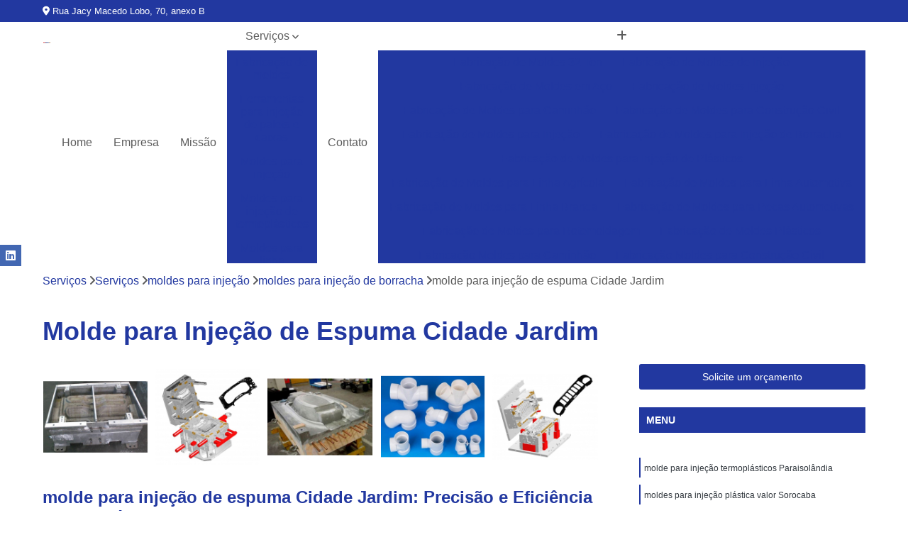

--- FILE ---
content_type: text/html; charset=utf-8
request_url: https://www.empresadeusinagem.com.br/fresadoras/moldes-para-injecao/moldes-para-injecao-de-borracha/molde-para-injecao-de-espuma-cidade-jardim
body_size: 10691
content:

<!DOCTYPE html>
<!--[if lt IE 7]>      <html class="no-js lt-ie9 lt-ie8 lt-ie7"> <![endif]-->
<!--[if IE 7]>         <html class="no-js lt-ie9 lt-ie8"> <![endif]-->
<!--[if IE 8]>         <html class="no-js lt-ie9"> <![endif]-->
<!--[if gt IE 8]><!-->
<html class="no-js" lang="pt-br"> <!--<![endif]-->

<head>


	
     <link rel="shortcut icon" href="https://www.empresadeusinagem.com.br/fresadoras/imagens/favicon.ico">
   
   
     <meta name="google-site-verification" content="k7iFQYAdz7CMbFdONMX5scej-T4vYJMVSkdYGHz1-vM">
  
            <meta name="msvalidate.01" content="B97076572F192F27DCCFF916FAE136E2">
    
        


    
    <meta name="keywords" content="moldes para injeção de borracha, moldes, injeção, borracha">
    <meta name="viewport" content="width=device-width, initial-scale=1.0">
    <meta name="geo.position"
          content=";">
    <meta name="geo.region" content="">
    <meta name="geo.placename" content="">
    <meta name="ICBM"
          content=",">
    <meta name="robots" content="index,follow">
    <meta name="rating" content="General">
    <meta name="revisit-after" content="7 days">
    <meta name="author" content="Kammoldes">
    <meta property="region" content="Brasil">
    <meta property="og:title"
          content="Molde para Injeção de Espuma Cidade Jardim - Moldes para Injeção de Borracha - Kammoldes Moldes para Injeção">
    <meta property="type" content="article">
    <meta property="image"
          content="https://www.empresadeusinagem.com.br/fresadoras/imagens/logo.png">
    <meta property="og:url"
          content="https://www.empresadeusinagem.com.br/fresadoras/moldes-para-injecao/moldes-para-injecao-de-borracha/molde-para-injecao-de-espuma-cidade-jardim">
    <meta property="description" content="">
    <meta property="site_name" content="Kammoldes">
        <link rel="canonical" href="https://www.empresadeusinagem.com.br/fresadoras/moldes-para-injecao/moldes-para-injecao-de-borracha/molde-para-injecao-de-espuma-cidade-jardim">

        <meta name="idProjeto" content="3735">

      <link rel="stylesheet" href="https://www.empresadeusinagem.com.br/fresadoras/css/normalize.css" >
	<link rel="stylesheet" href="https://www.empresadeusinagem.com.br/fresadoras/css/style-base.css" >
	<link rel="stylesheet" href="https://www.empresadeusinagem.com.br/fresadoras/css/style.css" >
	<link rel="stylesheet" href="https://www.empresadeusinagem.com.br/fresadoras/css/mpi-1.0.css" >
	<link rel="stylesheet" href="https://www.empresadeusinagem.com.br/fresadoras/css/menu-hamburger.css" >
	<link rel="stylesheet" href="https://www.empresadeusinagem.com.br/fresadoras/owl/owl.theme.default.min.css" >
	<link rel="stylesheet" href="https://www.empresadeusinagem.com.br/fresadoras/fancybox/jquery.fancybox.min.css" >
	<link rel="stylesheet" href="https://www.empresadeusinagem.com.br/fresadoras/js/sweetalert/css/sweetalert.css" >

      <title>Molde para Injeção de Espuma Cidade Jardim - Moldes para Injeção de Borracha - Kammoldes Moldes para Injeção</title>
      <base href="https://www.empresadeusinagem.com.br/fresadoras/">


      <style>
         .owl-carousel,.owl-carousel .owl-item{-webkit-tap-highlight-color:transparent;position:relative}.owl-carousel{display:none;width:100%;z-index:1}.owl-carousel .owl-stage{position:relative;-ms-touch-action:pan-Y;touch-action:manipulation;-moz-backface-visibility:hidden}.owl-carousel .owl-stage:after{content:".";display:block;clear:both;visibility:hidden;line-height:0;height:0}.owl-carousel .owl-stage-outer{position:relative;overflow:hidden;-webkit-transform:translate3d(0,0,0)}.owl-carousel .owl-item,.owl-carousel .owl-wrapper{-webkit-backface-visibility:hidden;-moz-backface-visibility:hidden;-ms-backface-visibility:hidden;-webkit-transform:translate3d(0,0,0);-moz-transform:translate3d(0,0,0);-ms-transform:translate3d(0,0,0)}.owl-carousel .owl-item{min-height:1px;float:left;-webkit-backface-visibility:hidden;-webkit-touch-callout:none}.owl-carousel .owl-item img{display:block;width:100%}.owl-carousel .owl-dots.disabled,.owl-carousel .owl-nav.disabled{display:none}.no-js .owl-carousel,.owl-carousel.owl-loaded{display:block}.owl-carousel .owl-dot,.owl-carousel .owl-nav .owl-next,.owl-carousel .owl-nav .owl-prev{cursor:pointer;-webkit-user-select:none;-khtml-user-select:none;-moz-user-select:none;-ms-user-select:none;user-select:none}.owl-carousel .owl-nav button.owl-next,.owl-carousel .owl-nav button.owl-prev,.owl-carousel button.owl-dot{background:0 0;color:inherit;border:none;padding:0!important;font:inherit}.owl-carousel.owl-loading{opacity:0;display:block}.owl-carousel.owl-hidden{opacity:0}.owl-carousel.owl-refresh .owl-item{visibility:hidden}.owl-carousel.owl-drag .owl-item{-ms-touch-action:pan-y;touch-action:pan-y;-webkit-user-select:none;-moz-user-select:none;-ms-user-select:none;user-select:none}.owl-carousel.owl-grab{cursor:move;cursor:grab}.owl-carousel.owl-rtl{direction:rtl}.owl-carousel.owl-rtl .owl-item{float:right}.owl-carousel .animated{animation-duration:1s;animation-fill-mode:both}.owl-carousel .owl-animated-in{z-index:0}.owl-carousel .owl-animated-out{z-index:1}.owl-carousel .fadeOut{animation-name:fadeOut}@keyframes fadeOut{0%{opacity:1}100%{opacity:0}}.owl-height{transition:height .5s ease-in-out}.owl-carousel .owl-item .owl-lazy{opacity:0;transition:opacity .4s ease}.owl-carousel .owl-item .owl-lazy:not([src]),.owl-carousel .owl-item .owl-lazy[src^=""]{max-height:0}.owl-carousel .owl-item img.owl-lazy{transform-style:preserve-3d}.owl-carousel .owl-video-wrapper{position:relative;height:100%;background:#000}.owl-carousel .owl-video-play-icon{position:absolute;height:80px;width:80px;left:50%;top:50%;margin-left:-40px;margin-top:-40px;background:url(owl.video.play.png) no-repeat;cursor:pointer;z-index:1;-webkit-backface-visibility:hidden;transition:transform .1s ease}.owl-carousel .owl-video-play-icon:hover{-ms-transform:scale(1.3,1.3);transform:scale(1.3,1.3)}.owl-carousel .owl-video-playing .owl-video-play-icon,.owl-carousel .owl-video-playing .owl-video-tn{display:none}.owl-carousel .owl-video-tn{opacity:0;height:100%;background-position:center center;background-repeat:no-repeat;background-size:contain;transition:opacity .4s ease}.owl-carousel .owl-video-frame{position:relative;z-index:1;height:100%;width:100%}
        </style>

<!-- Desenvolvido com MPI Technology® -->


    <!-- Google Tag Manager -->
  <script>(function(w,d,s,l,i){w[l]=w[l]||[];w[l].push({'gtm.start':
        new Date().getTime(),event:'gtm.js'});var f=d.getElementsByTagName(s)[0],
        j=d.createElement(s),dl=l!='dataLayer'?'&l='+l:'';j.async=true;j.src=
        'https://www.googletagmanager.com/gtm.js?id='+i+dl;f.parentNode.insertBefore(j,f);
        })(window,document,'script','dataLayer','GTM-T8FMDZX');</script>
        <!-- End Google Tag Manager -->
       
   <link rel="stylesheet" href="https://www.empresadeusinagem.com.br/fresadoras/css/personalizado.css">

</head>




<!-- Desenvolvido por BUSCA CLIENTES - www.buscaclientes.com.br -->




<body class="mpi-body" data-pagina="a9a42491c3d0a24c310afce162f67bbc">

    
	<!-- Google Tag Manager (noscript) -->
	<noscript><iframe src="https://www.googletagmanager.com/ns.html?id=GTM-T8FMDZX" height="0" width="0" style="display:none;visibility:hidden"></iframe></noscript>
	<!-- End Google Tag Manager (noscript) -->
	

  <!-- Página de Big (paginaimagem) -->
                  
                         
         
      
  <header>

    <div id="scrollheader" class="header-desktop">
        <div class="topo">
            <div class="wrapper">
                <div class="d-flex align-items-center justify-content-between">
                    <span><i class="fas fa-map-marker-alt" aria-hidden="true"></i>
                        Rua Jacy Macedo Lobo, 70, anexo B                    </span>
                    <div class="d-flex align-items-center justify-content-between gap-10">
                                                                            </div>
                </div>
            </div>
            <div class="clear"></div>
        </div>

        <div class="wrapper">
            <div class="d-flex flex-sm-column flex-align-items-center justify-content-between justify-content-md-center gap-20">
                <div class="logo">
                    <a rel="nofollow" href="https://www.empresadeusinagem.com.br/fresadoras/" title="Voltar a página inicial">
                        <img src="https://www.empresadeusinagem.com.br/fresadoras/imagens/logo.png" alt="Kammoldes" title="Kammoldes" width="200">
                    </a>
                </div>
                <div class="d-flex align-items-center justify-content-end justify-content-md-center gap-20">
                    <nav id="menu">
                        <ul>
                            
                                    
                                                            <li><a class="btn-home" data-area="paginaHome" href="https://www.empresadeusinagem.com.br/fresadoras/" title="Home">Home</a></li>
                                    
                                                            <li><a  href="https://www.empresadeusinagem.com.br/fresadoras/empresa" title="Empresa">Empresa</a></li>
                                    
                                                            <li><a  href="https://www.empresadeusinagem.com.br/fresadoras/missao" title="Missão">Missão</a></li>
                                    
                                                            <li class="dropdown"><a  href="https://www.empresadeusinagem.com.br/fresadoras/servicos" title="Serviços">Serviços</a>                                                                                                                                            <ul class="sub-menu ">                                                                                <li class="dropdown"><a href="https://www.empresadeusinagem.com.br/fresadoras/fabricacao-de-moldes" title="fabricação de moldes">Fabricação de moldes</a>

                                                                                </li>                                                                                <li class="dropdown"><a href="https://www.empresadeusinagem.com.br/fresadoras/ferramentas-para-injecao-de-palets-e-caixas" title="ferramentas para injeção de palets e caixas">Ferramentas para injeção de palets e caixas</a>

                                                                                </li>                                                                                <li class="dropdown"><a href="https://www.empresadeusinagem.com.br/fresadoras/moldes-para-injecao" title="moldes para injeção">Moldes para injeção</a>

                                                                                </li>                                                                                <li class="dropdown"><a href="https://www.empresadeusinagem.com.br/fresadoras/moldes-para-injecao-de-termoplasticos" title="moldes para injeção de termoplásticos">Moldes para injeção de termoplásticos</a>

                                                                                </li>                                                                                <li class="dropdown"><a href="https://www.empresadeusinagem.com.br/fresadoras/moldes-para-linha-automotiva" title="moldes para linha automotiva">Moldes para linha automotiva</a>

                                                                                </li>                                                                        </ul>
                                                                    </li>
                                                                                                                                        
                                                            <li><a  href="https://www.empresadeusinagem.com.br/fresadoras/contato" title="Contato">Contato</a></li>
                                                                                                                    <li class="dropdown" data-icon-menu>
                                                                <a href="https://www.empresadeusinagem.com.br/fresadoras/servicos" title="Mais informacoes"><i class="fas fa-plus"></i></a>

                                                                <ul class="sub-menu ">
                                                                    
                                                                        <li> <a href="fabricacao-de-moldes-32-ton" title="Contato">
                                                                                Fabricação de Moldes 32 Ton                                                                            </a></li>

                                                                        
                                                                        <li> <a href="fabricacao-de-moldes-de-injecao" title="Contato">
                                                                                Fabricação de Moldes de Injeção                                                                            </a></li>

                                                                        
                                                                        <li> <a href="fabricacao-de-moldes-em-aco" title="Contato">
                                                                                Fabricação de Moldes em Aço                                                                            </a></li>

                                                                        
                                                                        <li> <a href="fabricacao-de-moldes-injecao" title="Contato">
                                                                                Fabricação de Moldes Injeção                                                                            </a></li>

                                                                        
                                                                        <li> <a href="fabricacao-de-moldes-para-caminhao" title="Contato">
                                                                                Fabricação de Moldes para Caminhão                                                                            </a></li>

                                                                        
                                                                        <li> <a href="fabricacao-de-moldes-para-construcao-civil" title="Contato">
                                                                                Fabricação de Moldes para Construção Civil                                                                            </a></li>

                                                                        
                                                                        <li> <a href="fabricacao-de-moldes-para-injecao" title="Contato">
                                                                                Fabricação de Moldes para Injeção                                                                            </a></li>

                                                                        
                                                                        <li> <a href="fabricacao-de-moldes-para-injecao-de-borracha" title="Contato">
                                                                                Fabricação de Moldes para Injeção de Borracha                                                                            </a></li>

                                                                        
                                                                        <li> <a href="fabricacao-de-moldes-para-injecao-de-plasticos" title="Contato">
                                                                                Fabricação de Moldes para Injeção de Plásticos                                                                            </a></li>

                                                                        
                                                                        <li> <a href="fabricacao-de-moldes-para-linha-agricola" title="Contato">
                                                                                Fabricação de Moldes para Linha Agrícola                                                                            </a></li>

                                                                        
                                                                        <li> <a href="fabricacao-de-moldes-para-linha-automotiva" title="Contato">
                                                                                Fabricação de Moldes para Linha Automotiva                                                                            </a></li>

                                                                        
                                                                        <li> <a href="fabricacao-de-moldes-para-linha-branca" title="Contato">
                                                                                Fabricação de Moldes para Linha Branca                                                                            </a></li>

                                                                        
                                                                        <li> <a href="fabricacao-de-moldes-para-pecas-automotivas" title="Contato">
                                                                                Fabricação de Moldes para Pecas Automotivas                                                                            </a></li>

                                                                        
                                                                        <li> <a href="fabricacao-de-moldes-para-rotomoldagem" title="Contato">
                                                                                Fabricação de Moldes para Rotomoldagem                                                                            </a></li>

                                                                        
                                                                        <li> <a href="fabricacao-de-moldes-plasticos" title="Contato">
                                                                                Fabricação de Moldes Plásticos                                                                            </a></li>

                                                                        
                                                                        <li> <a href="fabricacao-moldes-para-caminhao" title="Contato">
                                                                                Fabricação Moldes para Caminhão                                                                            </a></li>

                                                                        
                                                                        <li> <a href="fabricacao-moldes-para-construcao-civil" title="Contato">
                                                                                Fabricação Moldes para Construção Civil                                                                            </a></li>

                                                                        
                                                                        <li> <a href="ferramentas-industriais-para-injecao-de-plasticos" title="Contato">
                                                                                Ferramentas Industriais para Injeção de Plásticos                                                                            </a></li>

                                                                        
                                                                        <li> <a href="ferramentas-para-injecao-de-plasticos" title="Contato">
                                                                                Ferramentas para Injeção de Plásticos                                                                            </a></li>

                                                                        
                                                                        <li> <a href="ferramentas-para-moldagem-de-paletes" title="Contato">
                                                                                Ferramentas para Moldagem de Paletes                                                                            </a></li>

                                                                        
                                                                        <li> <a href="ferramentas-para-moldes-de-embalagens" title="Contato">
                                                                                Ferramentas para Moldes de Embalagens                                                                            </a></li>

                                                                        
                                                                        <li> <a href="injecao-de-plasticos-para-caixas" title="Contato">
                                                                                Injeção de Plásticos para Caixas                                                                            </a></li>

                                                                        
                                                                        <li> <a href="injecao-de-plasticos-para-embalagem" title="Contato">
                                                                                Injeção de Plásticos para Embalagem                                                                            </a></li>

                                                                        
                                                                        <li> <a href="injecao-de-termoplasticos-para-caixas" title="Contato">
                                                                                Injeção de Termoplásticos para Caixas                                                                            </a></li>

                                                                        
                                                                        <li> <a href="moldagem-de-caixas-plasticas-por-injecao" title="Contato">
                                                                                Moldagem de Caixas Plásticas por Injeção                                                                            </a></li>

                                                                        
                                                                        <li> <a href="moldes-para-caixas-plasticas" title="Contato">
                                                                                Moldes para Caixas Plásticas                                                                            </a></li>

                                                                        
                                                                        <li> <a href="moldes-para-paletes-plasticos" title="Contato">
                                                                                Moldes para Paletes Plásticos                                                                            </a></li>

                                                                        
                                                                        <li> <a href="producao-de-moldes-para-paletes" title="Contato">
                                                                                Produção de Moldes para Paletes                                                                            </a></li>

                                                                        
                                                                        <li> <a href="producao-de-paletes-plasticos-por-injecao" title="Contato">
                                                                                Produção de Paletes Plásticos por Injeção                                                                            </a></li>

                                                                        
                                                                        <li> <a href="moldes-para-injecao-de-aluminio" title="Contato">
                                                                                Moldes para Injeção de Alumínio                                                                            </a></li>

                                                                        
                                                                        <li> <a href="moldes-para-injecao-de-borracha" title="Contato">
                                                                                Moldes para Injeção de Borracha                                                                            </a></li>

                                                                        
                                                                        <li> <a href="moldes-para-injecao-de-espuma" title="Contato">
                                                                                Moldes para Injeção de Espuma                                                                            </a></li>

                                                                        
                                                                        <li> <a href="moldes-para-injecao-de-pecas-plasticas" title="Contato">
                                                                                Moldes para Injeção de Peças Plásticas                                                                            </a></li>

                                                                        
                                                                        <li> <a href="moldes-para-injecao-de-plastico" title="Contato">
                                                                                Moldes para Injeção de Plástico                                                                            </a></li>

                                                                        
                                                                        <li> <a href="moldes-para-injecao-de-poliuretano" title="Contato">
                                                                                Moldes para Injeção de Poliuretano                                                                            </a></li>

                                                                        
                                                                        <li> <a href="moldes-para-injecao-de-pvc" title="Contato">
                                                                                Moldes para Injeção de Pvc                                                                            </a></li>

                                                                        
                                                                        <li> <a href="moldes-para-injecao-de-silicone" title="Contato">
                                                                                Moldes para Injeção de Silicone                                                                            </a></li>

                                                                        
                                                                        <li> <a href="moldes-para-injecao-de-termoplastico" title="Contato">
                                                                                Moldes para Injeção de Termoplástico                                                                            </a></li>

                                                                        
                                                                        <li> <a href="moldes-para-injecao-de-termoplasticos" title="Contato">
                                                                                Moldes para Injeção de Termoplásticos                                                                            </a></li>

                                                                        
                                                                        <li> <a href="moldes-para-injecao-plastica" title="Contato">
                                                                                Moldes para Injeção Plástica                                                                            </a></li>

                                                                        
                                                                        <li> <a href="moldes-para-injecao-termoplasticos" title="Contato">
                                                                                Moldes para Injeção Termoplásticos                                                                            </a></li>

                                                                        
                                                                        <li> <a href="empresa-de-moldes-plasticos" title="Contato">
                                                                                Empresa de Moldes Plasticos                                                                            </a></li>

                                                                        
                                                                        <li> <a href="ferramentas-para-moldagem-de-plasticos" title="Contato">
                                                                                Ferramentas para Moldagem de Plásticos                                                                            </a></li>

                                                                        
                                                                        <li> <a href="injecao-de-moldes-plasticos" title="Contato">
                                                                                Injeção de Moldes Plasticos                                                                            </a></li>

                                                                        
                                                                        <li> <a href="injecao-de-termoplastico" title="Contato">
                                                                                Injeção de Termoplástico                                                                            </a></li>

                                                                        
                                                                        <li> <a href="moldagem-de-pecas-plasticas-por-injecao" title="Contato">
                                                                                Moldagem de Peças Plásticas por Injeção                                                                            </a></li>

                                                                        
                                                                        <li> <a href="moldagem-de-termoplasticos" title="Contato">
                                                                                Moldagem de Termoplásticos                                                                            </a></li>

                                                                        
                                                                        <li> <a href="moldagem-por-injecao-de-termoplastico" title="Contato">
                                                                                Moldagem por Injeção de Termoplástico                                                                            </a></li>

                                                                        
                                                                        <li> <a href="molde-de-injecao-plastica" title="Contato">
                                                                                Molde de Injeção Plastica                                                                            </a></li>

                                                                        
                                                                        <li> <a href="molde-plastico-injetado" title="Contato">
                                                                                Molde Plastico Injetado                                                                            </a></li>

                                                                        
                                                                        <li> <a href="moldes-para-injecao-de-plasticos" title="Contato">
                                                                                Moldes para Injeção de Plásticos                                                                            </a></li>

                                                                        
                                                                        <li> <a href="moldes-plasticos-de-alta-precisao" title="Contato">
                                                                                Moldes Plásticos de Alta Precisão                                                                            </a></li>

                                                                        
                                                                        <li> <a href="fabricacao-de-moldes-para-industria-automotiva" title="Contato">
                                                                                Fabricação de Moldes para Indústria Automotiva                                                                            </a></li>

                                                                        
                                                                        <li> <a href="ferramentas-para-moldagem-automotiva" title="Contato">
                                                                                Ferramentas para Moldagem Automotiva                                                                            </a></li>

                                                                        
                                                                        <li> <a href="injecao-de-termoplastico-para-automoveis" title="Contato">
                                                                                Injeção de Termoplástico para Automóveis                                                                            </a></li>

                                                                        
                                                                        <li> <a href="moldagem-de-componentes-automotivos" title="Contato">
                                                                                Moldagem de Componentes Automotivos                                                                            </a></li>

                                                                        
                                                                        <li> <a href="moldagem-de-pecas-automotivas" title="Contato">
                                                                                Moldagem de Peças Automotivas                                                                            </a></li>

                                                                        
                                                                        <li> <a href="moldes-automotivos" title="Contato">
                                                                                Moldes Automotivos                                                                            </a></li>

                                                                        
                                                                        <li> <a href="moldes-para-injecao-automotiva" title="Contato">
                                                                                Moldes para Injeção Automotiva                                                                            </a></li>

                                                                        
                                                                        <li> <a href="moldes-para-pecas-automotivas" title="Contato">
                                                                                Moldes para Peças Automotivas                                                                            </a></li>

                                                                        
                                                                        <li> <a href="moldes-para-pecas-plasticas-automotivas" title="Contato">
                                                                                Moldes para Peças Plásticas Automotivas                                                                            </a></li>

                                                                        
                                                                        <li> <a href="moldes-plasticos-automotivos" title="Contato">
                                                                                Moldes Plásticos Automotivos                                                                            </a></li>

                                                                        
                                                                        <li> <a href="producao-de-moldes-para-automoveis" title="Contato">
                                                                                Produção de Moldes para Automóveis                                                                            </a></li>

                                                                        
                                                                        <li> <a href="producao-de-moldes-para-industria-de-automoveis" title="Contato">
                                                                                Produção de Moldes para Indústria de Automóveis                                                                            </a></li>

                                                                        
                                                                </ul>

                                                            </li>
                                                            

                        </ul>



                    </nav>

                </div>
            </div>
        </div>
        <div class="clear"></div>
    </div>


    <div id="header-block"></div>



    <div class="header-mobile">
        <div class="wrapper">
            <div class="header-mobile__logo">
                <a rel="nofollow" href="https://www.empresadeusinagem.com.br/fresadoras/" title="Voltar a página inicial">
                    <img src="https://www.empresadeusinagem.com.br/fresadoras/imagens/logo.png" alt="Kammoldes" title="Kammoldes" width="200">
                </a>
            </div>
            <div class="header__navigation">
                <!--navbar-->
                <nav id="menu-hamburger">
                    <!-- Collapse button -->
                    <div class="menu__collapse">
                        <button class="collapse__icon" aria-label="Menu">
                            <span class="collapse__icon--1"></span>
                            <span class="collapse__icon--2"></span>
                            <span class="collapse__icon--3"></span>
                        </button>
                    </div>

                    <!-- collapsible content -->
                    <div class="menu__collapsible">
                        <div class="wrapper">
                            <!-- links -->
                            <ul class="menu__items droppable">

                                
                                        

                                                                <li><a class="btn-home" data-area="paginaHome" href="https://www.empresadeusinagem.com.br/fresadoras/" title="Home">Home</a></li>
                                        

                                                                <li><a  href="https://www.empresadeusinagem.com.br/fresadoras/empresa" title="Empresa">Empresa</a></li>
                                        

                                                                <li><a  href="https://www.empresadeusinagem.com.br/fresadoras/missao" title="Missão">Missão</a></li>
                                        

                                                                <li class="dropdown"><a  href="https://www.empresadeusinagem.com.br/fresadoras/servicos" title="Serviços">Serviços</a>                                                                                                                                                    <ul class="sub-menu ">                                                                                    <li class="dropdown"><a href="https://www.empresadeusinagem.com.br/fresadoras/fabricacao-de-moldes" title="fabricação de moldes">Fabricação de moldes</a>

                                                                                    </li>                                                                                    <li class="dropdown"><a href="https://www.empresadeusinagem.com.br/fresadoras/ferramentas-para-injecao-de-palets-e-caixas" title="ferramentas para injeção de palets e caixas">Ferramentas para injeção de palets e caixas</a>

                                                                                    </li>                                                                                    <li class="dropdown"><a href="https://www.empresadeusinagem.com.br/fresadoras/moldes-para-injecao" title="moldes para injeção">Moldes para injeção</a>

                                                                                    </li>                                                                                    <li class="dropdown"><a href="https://www.empresadeusinagem.com.br/fresadoras/moldes-para-injecao-de-termoplasticos" title="moldes para injeção de termoplásticos">Moldes para injeção de termoplásticos</a>

                                                                                    </li>                                                                                    <li class="dropdown"><a href="https://www.empresadeusinagem.com.br/fresadoras/moldes-para-linha-automotiva" title="moldes para linha automotiva">Moldes para linha automotiva</a>

                                                                                    </li>                                                                            </ul>
                                                                        </li>
                                                                                                                                                    

                                                                <li><a  href="https://www.empresadeusinagem.com.br/fresadoras/contato" title="Contato">Contato</a></li>

                                                                                                                            <li class="dropdown" data-icon-menu>
                                                                    <a href="https://www.empresadeusinagem.com.br/fresadoras/servicos" title="Mais informacoes"><i class="fas fa-plus"></i></a>

                                                                    <ul class="sub-menu ">
                                                                        
                                                                            <li> <a href="fabricacao-de-moldes-32-ton" title="Contato">
                                                                                    Fabricação de Moldes 32 Ton                                                                                </a></li>

                                                                            
                                                                            <li> <a href="fabricacao-de-moldes-de-injecao" title="Contato">
                                                                                    Fabricação de Moldes de Injeção                                                                                </a></li>

                                                                            
                                                                            <li> <a href="fabricacao-de-moldes-em-aco" title="Contato">
                                                                                    Fabricação de Moldes em Aço                                                                                </a></li>

                                                                            
                                                                            <li> <a href="fabricacao-de-moldes-injecao" title="Contato">
                                                                                    Fabricação de Moldes Injeção                                                                                </a></li>

                                                                            
                                                                            <li> <a href="fabricacao-de-moldes-para-caminhao" title="Contato">
                                                                                    Fabricação de Moldes para Caminhão                                                                                </a></li>

                                                                            
                                                                            <li> <a href="fabricacao-de-moldes-para-construcao-civil" title="Contato">
                                                                                    Fabricação de Moldes para Construção Civil                                                                                </a></li>

                                                                            
                                                                            <li> <a href="fabricacao-de-moldes-para-injecao" title="Contato">
                                                                                    Fabricação de Moldes para Injeção                                                                                </a></li>

                                                                            
                                                                            <li> <a href="fabricacao-de-moldes-para-injecao-de-borracha" title="Contato">
                                                                                    Fabricação de Moldes para Injeção de Borracha                                                                                </a></li>

                                                                            
                                                                            <li> <a href="fabricacao-de-moldes-para-injecao-de-plasticos" title="Contato">
                                                                                    Fabricação de Moldes para Injeção de Plásticos                                                                                </a></li>

                                                                            
                                                                            <li> <a href="fabricacao-de-moldes-para-linha-agricola" title="Contato">
                                                                                    Fabricação de Moldes para Linha Agrícola                                                                                </a></li>

                                                                            
                                                                            <li> <a href="fabricacao-de-moldes-para-linha-automotiva" title="Contato">
                                                                                    Fabricação de Moldes para Linha Automotiva                                                                                </a></li>

                                                                            
                                                                            <li> <a href="fabricacao-de-moldes-para-linha-branca" title="Contato">
                                                                                    Fabricação de Moldes para Linha Branca                                                                                </a></li>

                                                                            
                                                                            <li> <a href="fabricacao-de-moldes-para-pecas-automotivas" title="Contato">
                                                                                    Fabricação de Moldes para Pecas Automotivas                                                                                </a></li>

                                                                            
                                                                            <li> <a href="fabricacao-de-moldes-para-rotomoldagem" title="Contato">
                                                                                    Fabricação de Moldes para Rotomoldagem                                                                                </a></li>

                                                                            
                                                                            <li> <a href="fabricacao-de-moldes-plasticos" title="Contato">
                                                                                    Fabricação de Moldes Plásticos                                                                                </a></li>

                                                                            
                                                                            <li> <a href="fabricacao-moldes-para-caminhao" title="Contato">
                                                                                    Fabricação Moldes para Caminhão                                                                                </a></li>

                                                                            
                                                                            <li> <a href="fabricacao-moldes-para-construcao-civil" title="Contato">
                                                                                    Fabricação Moldes para Construção Civil                                                                                </a></li>

                                                                            
                                                                            <li> <a href="ferramentas-industriais-para-injecao-de-plasticos" title="Contato">
                                                                                    Ferramentas Industriais para Injeção de Plásticos                                                                                </a></li>

                                                                            
                                                                            <li> <a href="ferramentas-para-injecao-de-plasticos" title="Contato">
                                                                                    Ferramentas para Injeção de Plásticos                                                                                </a></li>

                                                                            
                                                                            <li> <a href="ferramentas-para-moldagem-de-paletes" title="Contato">
                                                                                    Ferramentas para Moldagem de Paletes                                                                                </a></li>

                                                                            
                                                                            <li> <a href="ferramentas-para-moldes-de-embalagens" title="Contato">
                                                                                    Ferramentas para Moldes de Embalagens                                                                                </a></li>

                                                                            
                                                                            <li> <a href="injecao-de-plasticos-para-caixas" title="Contato">
                                                                                    Injeção de Plásticos para Caixas                                                                                </a></li>

                                                                            
                                                                            <li> <a href="injecao-de-plasticos-para-embalagem" title="Contato">
                                                                                    Injeção de Plásticos para Embalagem                                                                                </a></li>

                                                                            
                                                                            <li> <a href="injecao-de-termoplasticos-para-caixas" title="Contato">
                                                                                    Injeção de Termoplásticos para Caixas                                                                                </a></li>

                                                                            
                                                                            <li> <a href="moldagem-de-caixas-plasticas-por-injecao" title="Contato">
                                                                                    Moldagem de Caixas Plásticas por Injeção                                                                                </a></li>

                                                                            
                                                                            <li> <a href="moldes-para-caixas-plasticas" title="Contato">
                                                                                    Moldes para Caixas Plásticas                                                                                </a></li>

                                                                            
                                                                            <li> <a href="moldes-para-paletes-plasticos" title="Contato">
                                                                                    Moldes para Paletes Plásticos                                                                                </a></li>

                                                                            
                                                                            <li> <a href="producao-de-moldes-para-paletes" title="Contato">
                                                                                    Produção de Moldes para Paletes                                                                                </a></li>

                                                                            
                                                                            <li> <a href="producao-de-paletes-plasticos-por-injecao" title="Contato">
                                                                                    Produção de Paletes Plásticos por Injeção                                                                                </a></li>

                                                                            
                                                                            <li> <a href="moldes-para-injecao-de-aluminio" title="Contato">
                                                                                    Moldes para Injeção de Alumínio                                                                                </a></li>

                                                                            
                                                                            <li> <a href="moldes-para-injecao-de-borracha" title="Contato">
                                                                                    Moldes para Injeção de Borracha                                                                                </a></li>

                                                                            
                                                                            <li> <a href="moldes-para-injecao-de-espuma" title="Contato">
                                                                                    Moldes para Injeção de Espuma                                                                                </a></li>

                                                                            
                                                                            <li> <a href="moldes-para-injecao-de-pecas-plasticas" title="Contato">
                                                                                    Moldes para Injeção de Peças Plásticas                                                                                </a></li>

                                                                            
                                                                            <li> <a href="moldes-para-injecao-de-plastico" title="Contato">
                                                                                    Moldes para Injeção de Plástico                                                                                </a></li>

                                                                            
                                                                            <li> <a href="moldes-para-injecao-de-poliuretano" title="Contato">
                                                                                    Moldes para Injeção de Poliuretano                                                                                </a></li>

                                                                            
                                                                            <li> <a href="moldes-para-injecao-de-pvc" title="Contato">
                                                                                    Moldes para Injeção de Pvc                                                                                </a></li>

                                                                            
                                                                            <li> <a href="moldes-para-injecao-de-silicone" title="Contato">
                                                                                    Moldes para Injeção de Silicone                                                                                </a></li>

                                                                            
                                                                            <li> <a href="moldes-para-injecao-de-termoplastico" title="Contato">
                                                                                    Moldes para Injeção de Termoplástico                                                                                </a></li>

                                                                            
                                                                            <li> <a href="moldes-para-injecao-de-termoplasticos" title="Contato">
                                                                                    Moldes para Injeção de Termoplásticos                                                                                </a></li>

                                                                            
                                                                            <li> <a href="moldes-para-injecao-plastica" title="Contato">
                                                                                    Moldes para Injeção Plástica                                                                                </a></li>

                                                                            
                                                                            <li> <a href="moldes-para-injecao-termoplasticos" title="Contato">
                                                                                    Moldes para Injeção Termoplásticos                                                                                </a></li>

                                                                            
                                                                            <li> <a href="empresa-de-moldes-plasticos" title="Contato">
                                                                                    Empresa de Moldes Plasticos                                                                                </a></li>

                                                                            
                                                                            <li> <a href="ferramentas-para-moldagem-de-plasticos" title="Contato">
                                                                                    Ferramentas para Moldagem de Plásticos                                                                                </a></li>

                                                                            
                                                                            <li> <a href="injecao-de-moldes-plasticos" title="Contato">
                                                                                    Injeção de Moldes Plasticos                                                                                </a></li>

                                                                            
                                                                            <li> <a href="injecao-de-termoplastico" title="Contato">
                                                                                    Injeção de Termoplástico                                                                                </a></li>

                                                                            
                                                                            <li> <a href="moldagem-de-pecas-plasticas-por-injecao" title="Contato">
                                                                                    Moldagem de Peças Plásticas por Injeção                                                                                </a></li>

                                                                            
                                                                            <li> <a href="moldagem-de-termoplasticos" title="Contato">
                                                                                    Moldagem de Termoplásticos                                                                                </a></li>

                                                                            
                                                                            <li> <a href="moldagem-por-injecao-de-termoplastico" title="Contato">
                                                                                    Moldagem por Injeção de Termoplástico                                                                                </a></li>

                                                                            
                                                                            <li> <a href="molde-de-injecao-plastica" title="Contato">
                                                                                    Molde de Injeção Plastica                                                                                </a></li>

                                                                            
                                                                            <li> <a href="molde-plastico-injetado" title="Contato">
                                                                                    Molde Plastico Injetado                                                                                </a></li>

                                                                            
                                                                            <li> <a href="moldes-para-injecao-de-plasticos" title="Contato">
                                                                                    Moldes para Injeção de Plásticos                                                                                </a></li>

                                                                            
                                                                            <li> <a href="moldes-plasticos-de-alta-precisao" title="Contato">
                                                                                    Moldes Plásticos de Alta Precisão                                                                                </a></li>

                                                                            
                                                                            <li> <a href="fabricacao-de-moldes-para-industria-automotiva" title="Contato">
                                                                                    Fabricação de Moldes para Indústria Automotiva                                                                                </a></li>

                                                                            
                                                                            <li> <a href="ferramentas-para-moldagem-automotiva" title="Contato">
                                                                                    Ferramentas para Moldagem Automotiva                                                                                </a></li>

                                                                            
                                                                            <li> <a href="injecao-de-termoplastico-para-automoveis" title="Contato">
                                                                                    Injeção de Termoplástico para Automóveis                                                                                </a></li>

                                                                            
                                                                            <li> <a href="moldagem-de-componentes-automotivos" title="Contato">
                                                                                    Moldagem de Componentes Automotivos                                                                                </a></li>

                                                                            
                                                                            <li> <a href="moldagem-de-pecas-automotivas" title="Contato">
                                                                                    Moldagem de Peças Automotivas                                                                                </a></li>

                                                                            
                                                                            <li> <a href="moldes-automotivos" title="Contato">
                                                                                    Moldes Automotivos                                                                                </a></li>

                                                                            
                                                                            <li> <a href="moldes-para-injecao-automotiva" title="Contato">
                                                                                    Moldes para Injeção Automotiva                                                                                </a></li>

                                                                            
                                                                            <li> <a href="moldes-para-pecas-automotivas" title="Contato">
                                                                                    Moldes para Peças Automotivas                                                                                </a></li>

                                                                            
                                                                            <li> <a href="moldes-para-pecas-plasticas-automotivas" title="Contato">
                                                                                    Moldes para Peças Plásticas Automotivas                                                                                </a></li>

                                                                            
                                                                            <li> <a href="moldes-plasticos-automotivos" title="Contato">
                                                                                    Moldes Plásticos Automotivos                                                                                </a></li>

                                                                            
                                                                            <li> <a href="producao-de-moldes-para-automoveis" title="Contato">
                                                                                    Produção de Moldes para Automóveis                                                                                </a></li>

                                                                            
                                                                            <li> <a href="producao-de-moldes-para-industria-de-automoveis" title="Contato">
                                                                                    Produção de Moldes para Indústria de Automóveis                                                                                </a></li>

                                                                            
                                                                    </ul>

                                                                </li>

                                                                


                            </ul>


                            <!-- links -->
                        </div>
                        <div class="clear"></div>
                    </div>
                    <!-- collapsible content -->

                </nav>
                <!--/navbar-->
            </div>
        </div>
    </div>
</header>


<address class="header-mobile-contact">
    
                                                <a href="tel: +554734254098"><i class="fas fa-phone"></i></a>
                                                                        <a rel="nofollow" href="mailto:fernando@kammoldes.com.br" title="Envie um e-mail para Kammoldes"><i class="fas fa-envelope"></i></a>
</address>

  <main class="mpi-main">
    <div class="content" itemscope itemtype="https://schema.org/Article">
      <section>

        <!-- breadcrumb -->
        <div class="wrapper">
          <div id="breadcrumb">
		<ol itemscope itemtype="http://schema.org/BreadcrumbList">
								<li itemprop="itemListElement" itemscope
						itemtype="http://schema.org/ListItem">
						<a itemprop="item" href="https://www.empresadeusinagem.com.br/fresadoras/">
							<span itemprop="name">Serviços</span></a>
						<meta itemprop="position" content="1">
						<i class="fas fa-angle-right"></i>
					</li>
											<li itemprop="itemListElement" itemscope itemtype="http://schema.org/ListItem">

						 							
							
								<a itemprop="item"
									href="https://www.empresadeusinagem.com.br/fresadoras/servicos">
									<span itemprop="name">Serviços</span></a>


                                
							   							
							 



							<meta itemprop="position" content="2">
							<i class="fas fa-angle-right"></i>
						</li>
												<li itemprop="itemListElement" itemscope itemtype="http://schema.org/ListItem">

						 							
							
								<a itemprop="item"
								href="https://www.empresadeusinagem.com.br/fresadoras/moldes-para-injecao">
								<span itemprop="name">moldes para injeção</span></a>

							   
							   							
							 



							<meta itemprop="position" content="3">
							<i class="fas fa-angle-right"></i>
						</li>
												<li itemprop="itemListElement" itemscope itemtype="http://schema.org/ListItem">

						 
							
							
									<a itemprop="item"
									href="https://www.empresadeusinagem.com.br/fresadoras/moldes-para-injecao-de-borracha">
									<span itemprop="name">moldes para injeção de borracha</span></a>


																
							 



							<meta itemprop="position" content="4">
							<i class="fas fa-angle-right"></i>
						</li>
												<li><span>molde para injeção de espuma Cidade Jardim</span><i class="fas fa-angle-right"></i></li>
								</ol>
</div>

        </div>
        <!-- breadcrumb -->


        <div class="wrapper">
          <h1>
            Molde para Injeção de Espuma Cidade Jardim          </h1>


          <article>
            <ul class="mpi-gallery">

              
                
                  
                    <li>
                      <a href="https://www.empresadeusinagem.com.br/fresadoras/imagens/thumb/onde-fazer-moldes-para-injecao-de-espuma.jpg" data-fancybox="group1" class="lightbox" title="onde fazer moldes para injeção de espuma Itu" data-caption="onde fazer moldes para injeção de espuma Itu">
                        <img src="https://www.empresadeusinagem.com.br/fresadoras/imagens/thumb/onde-fazer-moldes-para-injecao-de-espuma.jpg" title="onde fazer moldes para injeção de espuma Itu" itemprop="image">
                      </a>
                    </li>





                    
                  
                    <li>
                      <a href="https://www.empresadeusinagem.com.br/fresadoras/imagens/thumb/molde-para-injecao-de-plastico.jpg" data-fancybox="group1" class="lightbox" title="molde para injeção de plástico Araçatuba" data-caption="molde para injeção de plástico Araçatuba">
                        <img src="https://www.empresadeusinagem.com.br/fresadoras/imagens/thumb/molde-para-injecao-de-plastico.jpg" title="molde para injeção de plástico Araçatuba" itemprop="image">
                      </a>
                    </li>





                    
                  
                    <li>
                      <a href="https://www.empresadeusinagem.com.br/fresadoras/imagens/thumb/molde-para-injecao-de-espuma.jpg" data-fancybox="group1" class="lightbox" title="molde para injeção de espuma São Carlos" data-caption="molde para injeção de espuma São Carlos">
                        <img src="https://www.empresadeusinagem.com.br/fresadoras/imagens/thumb/molde-para-injecao-de-espuma.jpg" title="molde para injeção de espuma São Carlos" itemprop="image">
                      </a>
                    </li>





                    
                  
                    <li>
                      <a href="https://www.empresadeusinagem.com.br/fresadoras/imagens/thumb/onde-fazer-moldes-para-injecao-de-pvc.jpg" data-fancybox="group1" class="lightbox" title="onde fazer moldes para injeção de pvc Santa Rita do Ribeira" data-caption="onde fazer moldes para injeção de pvc Santa Rita do Ribeira">
                        <img src="https://www.empresadeusinagem.com.br/fresadoras/imagens/thumb/onde-fazer-moldes-para-injecao-de-pvc.jpg" title="onde fazer moldes para injeção de pvc Santa Rita do Ribeira" itemprop="image">
                      </a>
                    </li>





                    
                  
                    <li>
                      <a href="https://www.empresadeusinagem.com.br/fresadoras/imagens/thumb/molde-para-injecao-de-termoplasticos.jpg" data-fancybox="group1" class="lightbox" title="molde para injeção de termoplásticos Aeroporto" data-caption="molde para injeção de termoplásticos Aeroporto">
                        <img src="https://www.empresadeusinagem.com.br/fresadoras/imagens/thumb/molde-para-injecao-de-termoplasticos.jpg" title="molde para injeção de termoplásticos Aeroporto" itemprop="image">
                      </a>
                    </li>





                    
            </ul>

            <h2>molde para injeção de espuma Cidade Jardim: Precisão e Eficiência em um Só Produto</h2>            Está procurando por molde para injeção de espuma Cidade Jardim? A Kammoldes atua no segmento de Ferramentaria, e disponibiliza para seus clientes serviços como o de prensa hidráulica, Fabricação de Moldes para Injeção, centros de usinagem, centro de usinagem cnc, fresadoras cnc e A melhor Ferramentaria em Joinville. Para uma maior satisfação dos clientes, a empresa busca investir nos melhores profissionais do mercado, e em instalações modernas, garantindo assim, a sua confiança e boa cotação no mercado.<h2>O que é uma fresadora universal?</h2><p>Uma outra variação, a máquina fresadora universal é um equipamento híbrido que pode usar fresa na vertical e horizontal e tem uma grande quantidade de aplicações.</p> Desenvolvemos cada trabalho de uma forma profissional e objetiva. Com isso, conseguimos disponibilizar outros trabalhos, como fresadoras vertical e prensa hidráulica elétrica. Saiba mais entrando em contato com nossa empresa, sanando assim as suas dúvidas sobre os serviços e produtos disponibilizados pelo ramo com a melhor marca.
          
           
              <div class="more">
                <h2>Para saber mais sobre Molde para Injeção de Espuma Cidade Jardim</h2>

                Ligue para <strong><a href="tel:+554734254098">
                    (47) 3425-4098                  </a></strong> ou <a rel="nofollow" href="mailto:fernando@kammoldes.com.br" title="Envie um e-mail para Kammoldes">clique aqui</a> e entre em contato por email.
              </div>

                  


        
   


          </article>


          <aside class="mpi-aside">
            <a href="https://www.empresadeusinagem.com.br/fresadoras/contato" class="aside__btn btn-orc" title="Solicite um orçamento">Solicite um orçamento</a>
            <div class="aside__menu">
              <h2 class="aside-title">MENU</h2>
              <nav class="aside__nav">
                <ul>
                  

       
          
        <li>
            <a href="https://www.empresadeusinagem.com.br/fresadoras/moldes-para-injecao/moldes-para-injecao-de-borracha/molde-para-injecao-termoplasticos-paraisolandia" class="asideImg"  title="molde para injeção termoplásticos Paraisolândia" >molde para injeção termoplásticos Paraisolândia</a>
        </li>

    
          
        <li>
            <a href="https://www.empresadeusinagem.com.br/fresadoras/moldes-para-injecao/moldes-para-injecao-de-borracha/moldes-para-injecao-plastica-valor-sorocaba" class="asideImg"  title="moldes para injeção plástica valor Sorocaba" >moldes para injeção plástica valor Sorocaba</a>
        </li>

    
          
        <li>
            <a href="https://www.empresadeusinagem.com.br/fresadoras/moldes-para-injecao/moldes-para-injecao-de-borracha/molde-para-injecao-de-plastico-aracatuba" class="asideImg"  title="molde para injeção de plástico Araçatuba" >molde para injeção de plástico Araçatuba</a>
        </li>

    
          
        <li>
            <a href="https://www.empresadeusinagem.com.br/fresadoras/moldes-para-injecao/moldes-para-injecao-de-borracha/moldes-para-injecao-plastica-jardim-suzana" class="asideImg"  title="moldes para injeção plástica Jardim Suzana" >moldes para injeção plástica Jardim Suzana</a>
        </li>

    
          
        <li>
            <a href="https://www.empresadeusinagem.com.br/fresadoras/moldes-para-injecao/moldes-para-injecao-de-borracha/moldes-para-injecao-de-poliuretano-valor-santa-teresinha-de-piracicaba" class="asideImg"  title="moldes para injeção de poliuretano valor Santa Teresinha de Piracicaba" >moldes para injeção de poliuretano valor Santa Teresinha de Piracicaba</a>
        </li>

    
          
        <li>
            <a href="https://www.empresadeusinagem.com.br/fresadoras/moldes-para-injecao/moldes-para-injecao-de-borracha/moldes-para-injecao-plastica-valor-itatiba" class="asideImg"  title="moldes para injeção plástica valor Itatiba" >moldes para injeção plástica valor Itatiba</a>
        </li>

    
          
        <li>
            <a href="https://www.empresadeusinagem.com.br/fresadoras/moldes-para-injecao/moldes-para-injecao-de-borracha/empresa-que-faz-moldes-para-injecao-de-silicone-santa-teresinha-de-piracicaba" class="asideImg"  title="empresa que faz moldes para injeção de silicone Santa Teresinha de Piracicaba" >empresa que faz moldes para injeção de silicone Santa Teresinha de Piracicaba</a>
        </li>

    
          
        <li>
            <a href="https://www.empresadeusinagem.com.br/fresadoras/moldes-para-injecao/moldes-para-injecao-de-borracha/onde-fazer-moldes-para-injecao-de-termoplasticos-cursino" class="asideImg"  title="onde fazer moldes para injeção de termoplásticos Cursino" >onde fazer moldes para injeção de termoplásticos Cursino</a>
        </li>

    
          
        <li>
            <a href="https://www.empresadeusinagem.com.br/fresadoras/moldes-para-injecao/moldes-para-injecao-de-borracha/empresa-que-faz-moldes-para-injecao-de-espuma-sao-jose-dos-campos" class="asideImg"  title="empresa que faz moldes para injeção de espuma São José dos Campos" >empresa que faz moldes para injeção de espuma São José dos Campos</a>
        </li>

    
          
        <li>
            <a href="https://www.empresadeusinagem.com.br/fresadoras/moldes-para-injecao/moldes-para-injecao-de-borracha/empresa-que-faz-moldes-para-injecao-de-aluminio-campo-limpo" class="asideImg"  title="empresa que faz moldes para injeção de alumínio Campo Limpo" >empresa que faz moldes para injeção de alumínio Campo Limpo</a>
        </li>

    
         

                </ul>
              </nav>
            </div>





            <div class="aside__contato">
              <h2>Entre em contato</h2>
              

            </div>
          </aside>



          <div class="clear"></div>

          

            <!-- prova social -->
                    <!-- fim provall social -->


        <div class="wrapper">
          <h2>Regiões onde a Kammoldes atende:</h2><br>
<div class="organictabs--regioes">
        <div class="organictabs__menu">
                           
            <span data-tab="id-539" class="active-tab" >ABCD</span>
           
                               
            <span data-tab="id-2135"  >Brasil</span>
           
                               
            <span data-tab="id-2138"  >Brasil</span>
           
                               
            <span data-tab="id-2145"  >Brasil</span>
           
                               
            <span data-tab="id-2141"  >Brasil</span>
           
                               
            <span data-tab="id-2127"  >Brasil</span>
           
                               
            <span data-tab="id-527"  >INTERIOR</span>
           
                               
            <span data-tab="id-395"  >Santa Catarina</span>
           
                               
            <span data-tab="id-1367"  >Zona Sul</span>
           
                    
    </div>

    <div class="organictabs__content">

                    <ul data-tab="id-1367">

                
                    <li><strong>Aeroporto</strong></li>

                
                    <li><strong>Alto do Boa Vista</strong></li>

                
                    <li><strong>Alvarenga</strong></li>

                
                    <li><strong>Avenida Miguel Yunes</strong></li>

                
                    <li><strong>Avenida Nossa Senhora do Sabará</strong></li>

                
                    <li><strong>Balneário Mar Paulista</strong></li>

                
                    <li><strong>Brooklin</strong></li>

                
                    <li><strong>Campo Belo</strong></li>

                
                    <li><strong>Campo Grande</strong></li>

                
                    <li><strong>Campo Limpo</strong></li>

                
                    <li><strong>Capão Redondo</strong></li>

                
                    <li><strong>Cidade Ademar</strong></li>

                
                    <li><strong>Cidade Dutra</strong></li>

                
                    <li><strong>Cidade Jardim</strong></li>

                
                    <li><strong>Cupecê</strong></li>

                
                    <li><strong>Cursino</strong></li>

                
                    <li><strong>Fazenda Morumbi</strong></li>

                
                    <li><strong>Grajau</strong></li>

                
                    <li><strong>Ibirapuera</strong></li>

                
                    <li><strong>Interlagos</strong></li>

                
                    <li><strong>Ipiranga</strong></li>

                
                    <li><strong>Itaim Bibi</strong></li>

                
                    <li><strong>Jabaquara</strong></li>

                
                    <li><strong>Jardim América</strong></li>

                
                    <li><strong>Jardim Europa</strong></li>

                
                    <li><strong>Jardim Monte Verde</strong></li>

                
                    <li><strong>Jardim Morumbi</strong></li>

                
                    <li><strong>Jardim Orly</strong></li>

                
                    <li><strong>Jardim Panorama D'Oeste</strong></li>

                
                    <li><strong>Jardim Paulista</strong></li>

                
                    <li><strong>Jardim Paulistano</strong></li>

                
                    <li><strong>Jardim Santa Helena</strong></li>

                
                    <li><strong>Jardim Suzana</strong></li>

                
                    <li><strong>Jardim São Luiz</strong></li>

                
                    <li><strong>Jardim das Acácias</strong></li>

                
                    <li><strong>Jardim Ângela</strong></li>

                
                    <li><strong>Jardins</strong></li>

                
                    <li><strong>Jockey Club</strong></li>

                
                    <li><strong>Jurubatuba</strong></li>

                
                    <li><strong>M'Boi Mirim</strong></li>

                
                    <li><strong>Moema</strong></li>

                
                    <li><strong>Morumbi</strong></li>

                
                    <li><strong>Nova Piraju</strong></li>

                
                    <li><strong>Parelheiros</strong></li>

                
                    <li><strong>Parque Colonial</strong></li>

                
                    <li><strong>Parque Fernanda</strong></li>

                
                    <li><strong>Parque Ibirapuera</strong></li>

                
                    <li><strong>Parque Morumbi</strong></li>

                
                    <li><strong>Parque Ypê</strong></li>

                
                    <li><strong>Parque do Otero</strong></li>

                
                    <li><strong>Pedreira</strong></li>

                
                    <li><strong>Rio Bonito</strong></li>

                
                    <li><strong>Sacomã</strong></li>

                
                    <li><strong>Santo Amaro</strong></li>

                
                    <li><strong>Saúde</strong></li>

                
                    <li><strong>Socorro</strong></li>

                
                    <li><strong>Vila Alexandria</strong></li>

                
                    <li><strong>Vila Andrade</strong></li>

                
                    <li><strong>Vila Clementina</strong></li>

                
                    <li><strong>Vila Clementino</strong></li>

                
                    <li><strong>Vila Lusitania</strong></li>

                
                    <li><strong>Vila Marcelo</strong></li>

                
                    <li><strong>Vila Mariana</strong></li>

                
                    <li><strong>Vila Morumbi</strong></li>

                
                    <li><strong>Zona Sul</strong></li>

                
                    <li><strong>Água Espraiada </strong></li>

                
                    <li><strong>Água Funda</strong></li>

                
            </ul>

                    <ul data-tab="id-527">

                
                    <li><strong>Americana</strong></li>

                
                    <li><strong>Amparo</strong></li>

                
                    <li><strong>Araraquara</strong></li>

                
                    <li><strong>Araras</strong></li>

                
                    <li><strong>Araçatuba</strong></li>

                
                    <li><strong>Araçoiabinha</strong></li>

                
                    <li><strong>Arcadas</strong></li>

                
                    <li><strong>Atibaia</strong></li>

                
                    <li><strong>Bacaetava</strong></li>

                
                    <li><strong>Batatuba</strong></li>

                
                    <li><strong>Bauru</strong></li>

                
                    <li><strong>Bragança Paulista</strong></li>

                
                    <li><strong>Campinas</strong></li>

                
                    <li><strong>Canguera</strong></li>

                
                    <li><strong>Cardeal</strong></li>

                
                    <li><strong>Cocais</strong></li>

                
                    <li><strong>Franca</strong></li>

                
                    <li><strong>Hortolândia</strong></li>

                
                    <li><strong>Ibitiruna</strong></li>

                
                    <li><strong>Indaiatuba</strong></li>

                
                    <li><strong>Itatiba</strong></li>

                
                    <li><strong>Itu</strong></li>

                
                    <li><strong>Itupeva</strong></li>

                
                    <li><strong>Jaboticabal</strong></li>

                
                    <li><strong>Jacareí</strong></li>

                
                    <li><strong>Juquiratiba </strong></li>

                
                    <li><strong>Limeira</strong></li>

                
                    <li><strong>Louveira</strong></li>

                
                    <li><strong>Marapoama</strong></li>

                
                    <li><strong>Marília</strong></li>

                
                    <li><strong>Mendonça</strong></li>

                
                    <li><strong>Murundu</strong></li>

                
                    <li><strong>Paiol Grande</strong></li>

                
                    <li><strong>Paraisolândia </strong></li>

                
                    <li><strong>Paulínia</strong></li>

                
                    <li><strong>Piracicaba</strong></li>

                
                    <li><strong>Presidente Prudente</strong></li>

                
                    <li><strong>Ribeirão Preto</strong></li>

                
                    <li><strong>Rio Claro</strong></li>

                
                    <li><strong>Santa Rita do Ribeira </strong></li>

                
                    <li><strong>Santa Teresinha de Piracicaba </strong></li>

                
                    <li><strong>Santo Antônio Paulista</strong></li>

                
                    <li><strong>Santo Antônio da Posse</strong></li>

                
                    <li><strong>Socorro</strong></li>

                
                    <li><strong>Sorocaba</strong></li>

                
                    <li><strong>São Carlos</strong></li>

                
                    <li><strong>São José do Rio Preto</strong></li>

                
                    <li><strong>São José dos Campos</strong></li>

                
                    <li><strong>São Silvestre de Jacarei</strong></li>

                
                    <li><strong>Tanquinho </strong></li>

                
                    <li><strong>Taubaté</strong></li>

                
                    <li><strong>Vale do Paraíba </strong></li>

                
                    <li><strong>Valinhos</strong></li>

                
                    <li><strong>Verava</strong></li>

                
                    <li><strong>Vila Batista </strong></li>

                
                    <li><strong>Vila Élvio </strong></li>

                
                    <li><strong>Vinhedo</strong></li>

                
                    <li><strong>Votuporanga</strong></li>

                
                    <li><strong>itatiaia</strong></li>

                
                    <li><strong>Água Bonita</strong></li>

                
            </ul>

                    <ul data-tab="id-2127">

                
                    <li><strong>Bahia</strong></li>

                
            </ul>

                    <ul data-tab="id-539">

                
                    <li><strong>Diadema</strong></li>

                
                    <li><strong>Santo André</strong></li>

                
                    <li><strong>São Bernardo do Campo</strong></li>

                
                    <li><strong>São Caetano do Sul</strong></li>

                
            </ul>

                    <ul data-tab="id-395">

                
                    <li><strong>Joinville</strong></li>

                
            </ul>

                    <ul data-tab="id-2135">

                
                    <li><strong>Minas Gerais</strong></li>

                
            </ul>

                    <ul data-tab="id-2138">

                
                    <li><strong>Paraná</strong></li>

                
            </ul>

                    <ul data-tab="id-2141">

                
                    <li><strong>Rio Grande do Sul</strong></li>

                
            </ul>

                    <ul data-tab="id-2145">

                
                    <li><strong>Santa Catarina</strong></li>

                
            </ul>

        

    </div>
</div>
<div class="clear"></div>

          <div class="clear"></div>

          <div class="copyright">
            O conteúdo do texto desta página é de direito reservado. Sua reprodução, parcial ou total, mesmo citando nossos links, é proibida sem a autorização do autor. Crime de violação de direito autoral – artigo 184 do Código Penal – <a rel="nofollow" href="http://www.planalto.gov.br/Ccivil_03/Leis/L9610.htm" target="_blank" title="Lei de direitos autorais">Lei 9610/98 - Lei de direitos autorais</a>.
          </div>
        </div>



    </div><!-- .wrapper -->
    <div class="clear"></div>
    </section>
    </div>
  </main>

  <!-- Página de BIG -->

  <!-- Desenvolvido por BUSCA CLIENTES - www.buscaclientes.com.br -->

  <!-- Tema MPI SIG -->


  <script>
    const links = document.querySelectorAll(".mpi-gallery li a");

    [...links].forEach(function(link) {

      let newLink = link.getAttribute("href").replace(/\/thumb\//g, "/");

      link.setAttribute("href", newLink);

      console.log(newLink);
    });
  </script>

  <!-- BuscaMax 2.9-->


<script src="https://www.google.com/recaptcha/api.js"></script>
<script src="https://www.empresadeusinagem.com.br/fresadoras/js/jquery.js"></script>
<script src="https://www.empresadeusinagem.com.br/fresadoras/owl/owl.carousel.min.js"></script>
<script src="https://www.empresadeusinagem.com.br/fresadoras/js/header-scroll.js"></script>
<script src="https://www.empresadeusinagem.com.br/fresadoras/js/fontawesome.js"></script>
<script src="https://www.empresadeusinagem.com.br/fresadoras/js/menu-hamburger.js"></script>
<script src="https://www.empresadeusinagem.com.br/fresadoras/js/organictabs.jquery.js"></script>
<script src="https://www.empresadeusinagem.com.br/fresadoras//fancybox/jquery.fancybox.min.js"></script>
<script src="https://www.empresadeusinagem.com.br/fresadoras/js/maskinput.js"></script>
<script src="https://www.empresadeusinagem.com.br/fresadoras/js/sweetalert/js/sweetalert.min.js"></script>
<script src="https://www.empresadeusinagem.com.br/fresadoras/js/send.js"></script>
<script src="https://www.empresadeusinagem.com.br/fresadoras/js/personalizado.js"></script>

<script>
   $("#owl-demo-prova-social").owlCarousel({
      items: 3,
      loop: true,
      margin: 50,
      center: true,
      autoplay: true,
      autoplayTimeout: 5000,
      autoplayHoverPause: true,
      nav: true,
      navText: ["<div class='nav-button owl-prev'><span></span></div>", "<div class='nav-button owl-next'><span></span></div>"],
      dots: false,
      responsive: {
         0: {
            items: 1
         },
         600: {
            items: 1
         },
         1000: {
            items: 3
         }
      }

   })
</script>




<script>
   function themeModal() {


      let imagens = document.querySelectorAll('.asideImg');

      [...imagens].map(function(item) {

         item.addEventListener('click', function(e) {


            const url = this.href;
            if (url.indexOf("/imagens/") !== -1) {
               e.preventDefault();

               let modal = document.createElement('div')
               modal.classList.add('modal-container');
               modal.innerHTML = `<div class="modal" ><div  style='position:relative;'><img src="${url}" />  <span id="closeModal" onclick="closeModal()" ><i class="fas fa-times"></i></span> </div></div>`;
               document.body.appendChild(modal);

            }
         })

      })

   }

   function closeModal() {

      document.querySelector('.modal-container').remove();
   }

   themeModal();
</script>


<footer>
   <div class="wrapper">
      <div class="row">
         <div class="p-5 col-5 col-md-12 col-lg-12">
            <address class="address">
               <strong>Kammoldes Moldes para Injeção</strong>
                                                                              <span>
                           <span class="address_title">
                                                         </span><i class="fas fa-map-marker-alt" aria-hidden="true"></i>
                           Rua Jacy Macedo Lobo, 70, anexo B - Aventureiro Joinville - SC <br> CEP: 89225-890                                                                                                                                          <a rel="nofollow" class="fone__item" title="Clique e ligue" href="tel:+554734254098">
                                          <i class="fas fa-phone"></i>
                                          (47) 3425-4098                                       </a>
                                                                              <a rel="nofollow" class="fone__item" title="Clique e ligue" href="tel:+554734273206">
                                          <i class="fas fa-phone"></i>
                                          (47) 3427-3206                                       </a>
                                                                              <a rel="nofollow" class="fone__item" title="Clique e ligue" href="tel:+554734372419">
                                          <i class="fab fa-whatsapp"></i>
                                          (47) 3437-2419                                       </a>
                                                                                                                              
                        </span>
                        
                                                         

                                 
                                                                                                                                                                                                                                                                              <a rel="nofollow" title="Envie um e-mail" href="mailto:fernando@kammoldes.com.br"><i class="fas fa-envelope"></i>
                                                                           fernando@kammoldes.com.br                                                                        </a>
                                                                                                                                                                                                                                             </address>
         </div>
         <div class="p-5 col-7 col-md-12 col-lg-12">

            <div class="footer__menu">
    <nav>
        <ul>
                            <li>
                    <a rel="nofollow" href="https://www.empresadeusinagem.com.br/fresadoras/" title="Home">Home</a>
                    </li>
                                <li>
                    <a rel="nofollow" href="https://www.empresadeusinagem.com.br/fresadoras/empresa" title="Empresa">Empresa</a>
                    </li>
                                <li>
                    <a rel="nofollow" href="https://www.empresadeusinagem.com.br/fresadoras/missao" title="Missão">Missão</a>
                    </li>
                                <li>
                    <a rel="nofollow" href="https://www.empresadeusinagem.com.br/fresadoras/servicos" title="Serviços">Serviços</a>
                    </li>
                                <li>
                    <a rel="nofollow" href="https://www.empresadeusinagem.com.br/fresadoras/contato" title="Contato">Contato</a>
                    </li>
                
                <li><a href="https://www.empresadeusinagem.com.br/fresadoras/mapa-do-site" title="Mapa do site Kammoldes">Mapa do site</a></li>

        </ul>
    </nav>
</div>

            <div class="social">
               

                     
                           
                                                                     <a rel="nofollow" class="social__icons linkedin" href="https://br.linkedin.com/company/kammoldes-ferramentaria" target="_blank" title="Linked In">
                                       <i class="fab fa-linkedin-in" aria-hidden="true"></i>
                                    </a>
                                    
                                       
                                                         </div>

         </div>


      </div>
   </div>

   <br class="clear">




   <div class="section-social-grup">
      <div class="fixed-social-group">

                        
                                             <a class="share__button linkedin" href="https://br.linkedin.com/company/kammoldes-ferramentaria" target="_blank" title="Linked In">
                           <i class="fab fa-linkedin" aria-hidden="true"></i>
                        </a>
                        
                           
                                 
                                             </div>

   </div>




   
</footer>



<div class="copyright-footer">
   <div class="wrapper">
      Copyright © Kammoldes (Lei 9610 de 19/02/1998)
      <div class="selos">
         <a rel="nofollow" href="https://validator.w3.org/check?uri=https://www.empresadeusinagem.com.br/fresadoras/" target="_blank" title="HTML5 W3C"><i class="fab fa-html5" aria-hidden="true"></i> <strong>W3C</strong></a>
         <img class="object-fit-contain" src="imagens/busca-cliente.png" alt="Busca Cliente" title="Desenvolvido por Busca Cliente®" width="50" height="41" loading="lazy">
         <img class="object-fit-contain" src="imagens/selo.png" alt="Desenvolvido com MPI Technology®" title="Desenvolvido com MPI Technology®" width="50" height="41" loading="lazy">
      </div>
   </div>
   <div class="clear"></div>
</div>


</body>

</html>